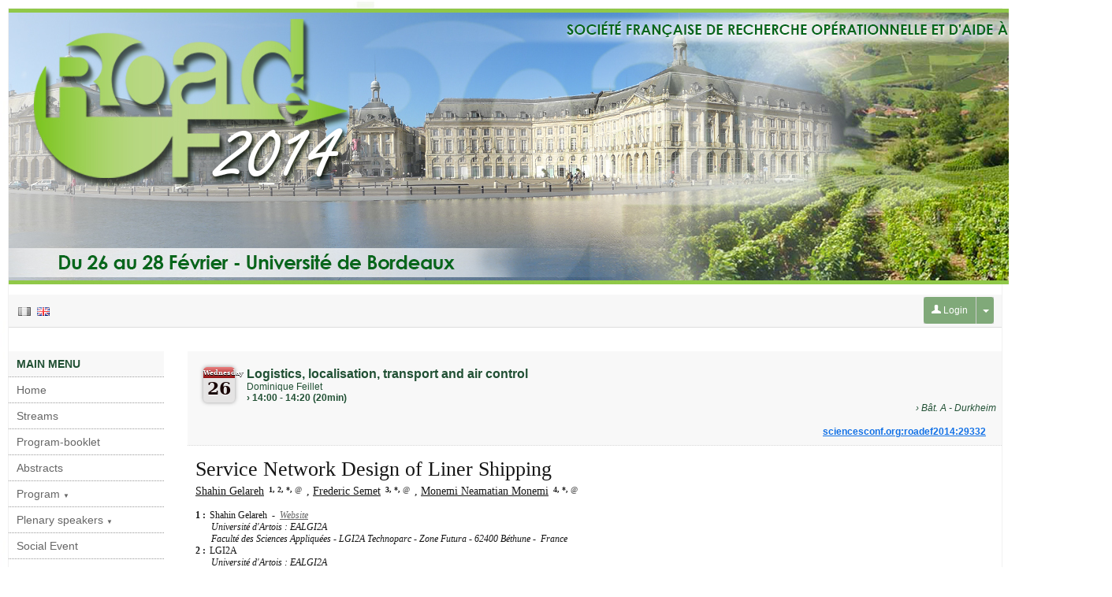

--- FILE ---
content_type: text/html
request_url: https://roadef2014.sciencesconf.org/29332.html
body_size: 5745
content:
<!DOCTYPE html PUBLIC "-//W3C//DTD XHTML 1.0 Strict//EN" "http://www.w3.org/TR/xhtml1/DTD/xhtml1-strict.dtd"><html xmlns="http://www.w3.org/1999/xhtml"> 

<!-- Mirrored from roadef2014.sciencesconf.org/29332 by HTTrack Website Copier/3.x [XR&CO'2014], Fri, 17 Apr 2020 08:10:06 GMT -->
<!-- Added by HTTrack --><meta http-equiv="content-type" content="text/html;charset=UTF-8" /><!-- /Added by HTTrack -->
<head>  
    <meta http-equiv="Content-Type" content="text/html; charset=utf-8" /> 
    
        <link rel="icon" type="type/png" href="img/favicon.png" />
    <link href="feeds/rss" title="roadef2014.sciencesconf.org : RSS" type="application/rss+xml" rel="alternate" />
    <link href="feeds/atom" title="roadef2014.sciencesconf.org : Atom" type="application/atom+xml" rel="alternate" />
    <title>ROADEF - 15ème congrès annuel de la Société française de recherche opérationnelle et d'aide à la décision - Sciencesconf.org</title>
    <script type="text/javascript">
    //<![CDATA[
    var lang = 'en'; var langs = ['fr', 'en'];    //]]>
</script><link rel="stylesheet" href="css/jquery/ui/jquery.ui9f28.css?1.14" type="text/css" media="screen" />
<link rel="stylesheet" href="css/jquery/jquery.tipsy9f28.css?1.14" type="text/css" media="screen" />
<link rel="stylesheet" href="css/conference/templates/base9f28.css?1.14" type="text/css" media="screen" />
<link rel="stylesheet" href="css/conference/templates/template_max_centre_vertical9f28.css?1.14" type="text/css" media="screen" />
<link rel="stylesheet" href="css/conference9f28.css?1.14" type="text/css" media="screen" />
<link rel="stylesheet" href="data/css/skin.advanced.css" type="text/css" media="screen" />

<script type="text/javascript" src="js/jquery/jquery.js"></script>
<script type="text/javascript" src="js/jquery/jquery.ui.js"></script>
<script type="text/javascript" src="js/translation9ed2.js?lang=en"></script>
<script type="text/javascript" src="js/jquery/jquery.json9f28.js?1.14"></script>
<script type="text/javascript" src="js/conference/form9f28.js?1.14"></script>
<script type="text/javascript" src="js/jquery/jquery.tipsy9f28.js?1.14"></script>
<script type="text/javascript" src="js/sciencesconf9f28.js?1.14"></script>
<script type="text/javascript" src="js/conference/browse9f28.js?1.14"></script>

</head> 
<body>

    <!-- CONTENEUR EXTERNE -->
	<div id='template_external' class='site_position' align='center'>
		<!-- CONTAINER PRINCIPAL -->
		<div id='template_wrapper'  class='largeur_page'>
		    
		    <!-- HEAD -->
		            <div id='template_header' style="background-color:#ffffff;padding:0;">
                            <img src="data/header/header_panoramique_1.jpg" name="logo_img" class="logo_img" />
                        </div>
        		    		    
		    <!-- FIL ARIANE -->
		    <div id='template_link'>
		       <table width="100%" border="0" cellpadding="0" cellspacing="0" height="40">
<tr>
<td align="left" valign="middle">
<!-- DEBUT DES LANGUES -->
<div class="language">      
                            <span style="padding:0px 2px"><a href="browse4370.html?docid=29332&amp;forward-action=index&amp;forward-controller=browse&amp;lang=fr"><img class="flag_fr" title="Version française" border="0" width="16" height="11" src="img/conference/spacer.gif" align="absmiddle"/></a></span>
                        <span style="padding:0px 2px"><a href="browsecda6.html?docid=29332&amp;forward-action=index&amp;forward-controller=browse&amp;lang=en"><img class="flag_en_selected" title="English version" border="0" width="16" height="11" src="img/conference/spacer.gif" align="absmiddle"/></a></span>
        </div>
<!-- FIN DES LANGUES -->
</td>

<td align="right" valign="middle">
<!-- DEBUT DES LANGUES -->
<div class='filariane_quicklogin'>
        <form action="https://roadef2014.sciencesconf.org/user/login" method="post">
            <div class="btngrp">
                <button type="submit" class="btn-login menu_niveau_1_on"><img src="img/user-w.png" width="12px;" />&nbsp;Login</button>
                <div class="dropdown">
                    <button class="dropbtn menu_niveau_1_on" type="button"><span class="caret"></span></button>
                    <div class="dropdown-content">
                        <a href="user/lost.html">Lost password ?</a>
                                                    <a href="user/createaccount.html" class="linkCreateUser">Create account</a>
                                            </div>
                </div>
            </div>
        </form>
        
</div>
<!-- FIN DES LANGUES -->
</td>

</tr>
</table>





		    </div>

		    <!-- MENU + CONTENU -->
						<table id='template_main' width="100%" border="0" cellpadding="0" cellspacing="0">
              <tr> 
                <td align="left" valign="top" id='template_menu'><div id="menu" style='float:left; width:197px; min-height:600px;'>
    <div class='menu_cartouche'>Main menu</div>
    <div id='menu_public' class='menu' style="margin-bottom:20px;">
        <div class='sousmenu_cartouche'> 
                            <div class='menu_niveau_1 menu_6295'><a href='index.html' target='_self'>Home</a><input type="hidden" class="menu" value="6295.0" /></div>
                                        <div class='menu_niveau_1 menu_8908'><a href='resource/page/id/9.html' target='_self'>Streams</a><input type="hidden" class="menu" value="8908.0" /></div>
                                        <div class='menu_niveau_1 menu_11899'><a href='data/pages/Livret_Roadef_2015.pdf' target='_self'>Program-booklet</a><input type="hidden" class="menu" value="11899.0" /></div>
                                        <div class='menu_niveau_1 menu_12201'><a href='http://hal.inria.fr/ROADEF-2014/fr/' target='_self'>Abstracts</a><input type="hidden" class="menu" value="12201.0" /></div>
                                        <div class='menu_dir menu_niveau_1 menu_6303'><a href='javascript:void(0)' target='_self'>Program <span class='fleche'>▼</span></a><input type="hidden" class="menu" value="6303" /></div>
                    <div class='sousmenu_dir menu_6303' style='display:none;'>
                                                <div class="menu_niveau_2"><a href='conference/roadef2014/programme_detaille.pdf' target='_self'>Talks in English (in green)</a><input type="hidden" class="menu" value="6303.0" /></div>
                                                        <div class="menu_niveau_2"><a href='resource/page/id/10.html' target='_self'>Scientific program</a><input type="hidden" class="menu" value="6303.1" /></div>
                                                        <div class="menu_niveau_2"><a href='resource/page/id/3.html' target='_self'>Plenary sessions</a><input type="hidden" class="menu" value="6303.2" /></div>
                                                        <div class="menu_niveau_2"><a href='resource/page/id/4.html' target='_self'>Tutorials</a><input type="hidden" class="menu" value="6303.3" /></div>
                                                        <div class="menu_niveau_2"><a href='resource/page/id/24.html' target='_self'>Forum</a><input type="hidden" class="menu" value="6303.4" /></div>
                                                        <div class="menu_niveau_2"><a href='program.html' target='_self'>Planning overview</a><input type="hidden" class="menu" value="6303.5" /></div>
                                                        <div class="menu_niveau_2"><a href='browse/session.html' target='_self'>By session</a><input type="hidden" class="menu" value="6303.6" /></div>
                                                        <div class="menu_niveau_2"><a href='browse/author.html' target='_self'>By author</a><input type="hidden" class="menu" value="6303.7" /></div>
                                                        <div class="menu_niveau_2"><a href='browse/speaker.html' target='_self'>By speacker</a><input type="hidden" class="menu" value="6303.8" /></div>
                                                </div>
                                        <div class='menu_dir menu_niveau_1 menu_9228'><a href='javascript:void(0)' target='_self'>Plenary speakers <span class='fleche'>▼</span></a><input type="hidden" class="menu" value="9228" /></div>
                    <div class='sousmenu_dir menu_9228' style='display:none;'>
                                                <div class="menu_niveau_2"><a href='resource/page/id/11.html' target='_self'>M. Balinski</a><input type="hidden" class="menu" value="9228.0" /></div>
                                                        <div class="menu_niveau_2"><a href='resource/page/id/12.html' target='_self'>P. Bonami</a><input type="hidden" class="menu" value="9228.1" /></div>
                                                        <div class="menu_niveau_2"><a href='resource/page/id/14.html' target='_self'>J.F. Cordeau</a><input type="hidden" class="menu" value="9228.2" /></div>
                                                        <div class="menu_niveau_2"><a href='resource/page/id/15.html' target='_self'>A. Lodi</a><input type="hidden" class="menu" value="9228.3" /></div>
                                                        <div class="menu_niveau_2"><a href='resource/page/id/16.html' target='_self'>P. Van Hentenryck</a><input type="hidden" class="menu" value="9228.4" /></div>
                                                </div>
                                        <div class='menu_niveau_1 menu_6313'><a href='resource/page/id/1.html' target='_self'>Social Event</a><input type="hidden" class="menu" value="6313.0" /></div>
                                        <div class='menu_niveau_1 menu_11816'><a href='resource/page/id/25.html' target='_self'>Indications for speakers and chairperson</a><input type="hidden" class="menu" value="11816.0" /></div>
                                        <div class='menu_niveau_1 menu_6316'><a href='resource/page/id/2.html' target='_self'>Comities</a><input type="hidden" class="menu" value="6316.0" /></div>
                                        <div class='menu_dir menu_niveau_1 menu_8463'><a href='javascript:void(0)' target='_self'>How to submit <span class='fleche'>▼</span></a><input type="hidden" class="menu" value="8463" /></div>
                    <div class='sousmenu_dir menu_8463' style='display:none;'>
                                                <div class="menu_niveau_2"><a href='resource/page/id/21.html' target='_self'>Talk</a><input type="hidden" class="menu" value="8463.0" /></div>
                                                        <div class="menu_niveau_2"><a href='resource/page/id/20.html' target='_self'>Young researcher price</a><input type="hidden" class="menu" value="8463.1" /></div>
                                                        <div class="menu_niveau_2"><a href='resource/page/id/19.html' target='_self'>Forum input</a><input type="hidden" class="menu" value="8463.2" /></div>
                                                </div>
                                        <div class='menu_dir menu_niveau_1 menu_6296'><a href='javascript:void(0)' target='_self'>Registration <span class='fleche'>▼</span></a><input type="hidden" class="menu" value="6296" /></div>
                    <div class='sousmenu_dir menu_6296' style='display:none;'>
                                                <div class="menu_niveau_2"><a href='resource/page/id/6.html' target='_self'>Instructions for registration</a><input type="hidden" class="menu" value="6296.0" /></div>
                                                        <div class="menu_niveau_2"><a href='resource/page/id/23.html' target='_self'>Duties</a><input type="hidden" class="menu" value="6296.1" /></div>
                                                        <div class="menu_niveau_2"><a href='resource/page/id/22.html' target='_self'>Paiment</a><input type="hidden" class="menu" value="6296.2" /></div>
                                                        <div class="menu_niveau_2"><a href='index/closed.html' target='_self'>Registration</a><input type="hidden" class="menu" value="6296.3" /></div>
                                                </div>
                                        <div class='menu_niveau_1 menu_6304'><a href='resource/listeparticipants.html' target='_self'>List of Participants</a><input type="hidden" class="menu" value="6304.0" /></div>
                                        <div class='menu_niveau_1 menu_6359'><a href='resource/page/id/7.html' target='_self'>Accomodation</a><input type="hidden" class="menu" value="6359.0" /></div>
                                        <div class='menu_niveau_1 menu_6312'><a href='resource/acces.html' target='_self'>Map</a><input type="hidden" class="menu" value="6312.0" /></div>
                                        <div class='menu_niveau_1 menu_6306'><a href='resource/sponsors.html' target='_self'>Sponsors</a><input type="hidden" class="menu" value="6306.0" /></div>
                                        <div class='menu_niveau_1 menu_9352'><a href='resource/page/id/13.html' target='_self'>Support</a><input type="hidden" class="menu" value="9352.0" /></div>
                                        <div class='menu_niveau_1 menu_6345'><a href='http://www.roadef.org/' target='_self'>ROADEF website</a><input type="hidden" class="menu" value="6345.0" /></div>
                                        <div class='menu_niveau_1 menu_6311'><a href='browse/search.html' target='_self'>Search</a><input type="hidden" class="menu" value="6311.0" /></div>
                            </div>   
    </div>
    

                            <div id='menu_gestion' class='menu'  style="margin-bottom:20px;">
               <!-- Suppression du menu connecté à l'initialisation -->
            </div>
               

    
    <div id='menu_contact' class='menu' >
        <div class='menu_cartouche'>HELP</div>
        <div class='sousmenu_cartouche'> 
                        <div id="menu_mail" class='menu_niveau_1'>
                <script type="text/javascript" language="javascript">decrypt('ebnqrs2014@fpvraprfpbas.bet', 'mailContact');</script>                <a id="mailContact" href="mailto:" >@&nbsp;Contact</a>
            </div>
            <!--?php if (Zend_Registry::get('conference')->_website->viewContactTech()) {?-->
                   </div>
    </div>
</div> </td>
                <td align="left" valign="top" id='template_content'>
                    			                    <div class="formcontent cal">
                <div class="calendar" title="Wednesday, February 26, 2014"> 
                    <span class="month">Wednesday</span>
                    <span class="day">26</span>
                </div>
                <div class="info">
                    <span class="title">Logistics, localisation, transport and air control</span><br />
                    <span class="chairman">Dominique Feillet</span><br />
                    <span class="time">›&nbsp;14:00 - 14:20 (20min)</span><br />
                    
                </div>
                                    <div class="room">›&nbsp;Bât. A - Durkheim</div>
                            </div>
            <div xmlns:dc="http://purl.org/dc/elements/1.1/" xmlns:php="http://php.net/xsl" id="article" class="padding_20" about="">
<div id="docid" class="docid cartouche" property="dc:identifier"><span property="dc:identifier"><a href="29332.html" class="docid">sciencesconf.org:roadef2014:29332</a></span></div>
<div class="header">
<div id="title" class="title" property="dc:title">Service Network Design of Liner Shipping</div>
<div class="authors espacement">
<span property="dc:creator" content="Gelareh, Shahin" style="text-decoration:underline;">Shahin Gelareh</span><span class="indice"> 
                    1, 2, *<script type="text/javascript" language="javascript">decrypt('funuva.tryneru@havi-negbvf.se', 'author1');</script>, <a id="author1" href="mailto:">@</a>
                     </span>, <span property="dc:creator" content="Semet, Frederic" style="text-decoration:underline;">Frederic Semet</span><span class="indice"> 
                    3, *<script type="text/javascript" language="javascript">decrypt('serqrevp.frzrg@rp-yvyyr.se', 'author2');</script>, <a id="author2" href="mailto:">@</a>
                     </span>, <span property="dc:creator" content="Neamatian Monemi, Monemi" style="text-decoration:underline;">Monemi Neamatian Monemi</span><span class="indice"> 
                    4, *<script type="text/javascript" language="javascript">decrypt('zbarzv@vfvzn.se', 'author3');</script>, <a id="author3" href="mailto:">@</a>
                     </span>
</div>
<div class="laboratories espacement">
<div class="laboratory">
<span class="position">1 : </span><span class="name">Shahin Gelareh
	                             - 
	                            <a class="link espace_margin" target="_blanck" href="www.lgi2a.univ-artois.fr/_gelareh/index.html">Website</a></span><div class="affiliations espace_margin">Université d'Artois : EALGI2A</div>
<div class="contact espace_margin">Faculté des Sciences Appliquées - LGI2A Technoparc - Zone Futura - 62400 Béthune - 
                               France</div>
</div>
<div class="laboratory">
<span class="position">2 : </span><span class="name">LGI2A</span><div class="affiliations espace_margin">Université d'Artois : EALGI2A</div>
<div class="contact espace_margin">UArtois, LGI2A (EA 3926), F-62400, Bethune, France - 
                               France</div>
</div>
<div class="laboratory">
<span class="position">3 : </span><span class="name">Ecole central de Lille</span><div class="affiliations espace_margin">Ecole Centrale de Lille</div>
<div class="contact espace_margin">EC-Lille LAGIS, F-59650, Villeneuve d'Ascq, France - 
                               France</div>
</div>
<div class="laboratory">
<span class="position">4 : </span><span class="name">ISIMA</span><div class="affiliations espace_margin">Université Blaise Pascal - Clermont-Ferrand II</div>
<div class="contact espace_margin">Université Blaise Pascal, CNRS, LIMOS, Complexe scientifique des Cézeaux, 63173 Aubiére cedex - 
                               France</div>
</div>
<span class="position">* : </span><span class="name">Corresponding author</span>
</div>
</div>
<hr>
<div class="abstract espacement cartouche_in"><span property="dc:description"><p>All shipping liner companies divide their service regions into several rotations (strings) in<br />order to operate their container vessels. A string is the ordered set of ports at which a container vessel will call. Each port is usually called at no more than twice along one string, although a single port may be called at several times on different strings. Moreover, hub-and-spoke operations is also the core of the operation and a major part of the trade volume is transhipped at least once along the origin-destination path. We present a mixed integer programming model which determines the location of transhipment ports and designs regional routes for the feeder serviens.\\<br />As for even small instance size the problem becomes intractable, we will also present a decomposition scheme developed for solving instances of problem.</p></span></div>
<hr>
<div class="metadata_detail espacement cartouche_in"><table cellpadding="2" width="100%">
<tr>
<td class="metaName"> Subject : </td>
<td>:</td>
<td class="metaValue"><span property="dc:type">typdoc_1455</span></td>
</tr>
<tr>
<td class="metaName">Language of text</td>
<td>:</td>
<td class="metaValue"><span property="dc:language" content="en">English</span></td>
</tr>
<tr>
<td class="metaName">Topics</td>
<td>:</td>
<td class="metaValue"><span property="dc:language" content="en">Logistics, localisation, transport and air control</span></td>
</tr>
<tr>
<td class="metaName">Keywords</td>
<td>:</td>
<td class="metaValue">
<span property="dc:subject">Liner shipping</span> ; <span property="dc:subject">integer programming</span> ; <span property="dc:subject">decomposition</span> ; <span property="dc:subject">routing</span> ; <span property="dc:subject">location</span>
</td>
</tr>
<tr>
<td class="metaName">PDF version</td>
<td>:</td>
<td class="metaValue"><a href="29332/29332.pdf" target="_blank"><img src="img/conference/mime/pdf.png" border="0"> PDF version</a></td>
</tr>
</table></div>
</div>

			    </td>
              </tr>
            </table>
					    <!-- PIED DE PAGE -->
		    <div id='template_foot'>
                <div align="right">
    <table border="0" cellspacing="0" cellpadding="0" width="100%">
        <tr>
            <td width="33%" align="left" valign="middle"><span class="online_users">Online user: <b>2</b></span></td>
            <td align="center" valign="middle">
            	
            </td>
            <td width="33%" align="right" valign="middle">
                <a href="http://ccsd.cnrs.fr/" target='_blank'><img src="img/ccsd.png" border="0" /></a>
                <a href="http://www.sciencesconf.org/" target='_blank'><img src="img/favicon-g.png" height="22" border="0" title="Sciencesconf.org" /></a>
            </td>
        </tr>
    </table>
</div>
			</div>
		</div>
	</div>
	<div id="template_center"></div>

    <!-- Boites de dialogue communes à toutes les pages du site  -->
      
    <div id='popup_dialog' class="alert" style='display: none;'></div>
    <div id='popup_alert' class="alert" style='display: none;'></div>
    <div id='popup_confirm' class="alert" style='display: none;'></div>
    <div id='loading' style='display: none;'><div class="msgbox"><div><span id="loading_img"><img src="img/conference/load.gif" align="absmiddle" style="margin-right:10px;"/></span>Loading...</div></div></div>
    
    </body>

<!-- Mirrored from roadef2014.sciencesconf.org/29332 by HTTrack Website Copier/3.x [XR&CO'2014], Fri, 17 Apr 2020 08:10:09 GMT -->
</html>


--- FILE ---
content_type: text/css
request_url: https://roadef2014.sciencesconf.org/css/conference/templates/base9f28.css?1.14
body_size: 4948
content:
@charset "utf-8";

/* Squelette */
body 									{ background-color: #fff; margin: 0px; background-color: #fff; min-height: 980px ; color:#666;}
#template_external 						{ margin-top:10px; margin-left:10px; margin-right:10px; } 
#template_wrapper, #profiler   			{ background-color:#FFFFFF; padding:20px; border: 1px solid #F1F1F1; -moz-box-shadow: 0px 0px 10px #aaa;  -webkit-box-shadow: 0px 0px 10px #aaa;  box-shadow: 0px 0px 10px #aaa;border-bottom-width:0px;}
#template_header						{ background:url() repeat ; padding:20px; background-color:#f7f7f7; color:#666; text-align:left;}
#template_header a						{ color:#666; text-decoration:none; }
#template_header div 					{ margin-top:5px; margin-bottom:5px; }
#template_header #header_logo 			{ border:0px; }
#template_header #header_title 			{ font-size:22px ; font-weight:bold ; margin-bottom:5px; }
#template_header #header_subtitle  		{ font-size:18px ; margin-bottom:10px; text-decoration:none; color:inherit; }
#template_header #header_wheredate 		{ font-size:12px ; font-style:italic; }
#template_link 							{ clear:left; background-color:#f7f7f7; height:41px; margin-top:10px; border-bottom: 1px solid #DDDDDD;}
#template_link .language 				{ margin-left:10px; }
#template_link  .on 					{ border-width:3px; border-color: #fcefa1; }
#template_link  .off					{ border-width:3px; border-color: #FFFFFF; }
#template_link .filariane_quicklogin 	{ margin-right:10px; float:right; }
#template_main 							{ margin-top:30px; }
#template_content 						{ padding-left:10px ; padding-bottom:20px; background-color:#FFF; }
#template_menu 							{ width:165px;  padding:20px; padding-top:0px; padding-left:0px;  text-align: left;}
#template_menu .menu_login 				{ width:165px;  padding:20px; text-align: left; }
#template_menu .menu_login p 			{ margin-bottom: 0px; }
#template_foot      					{ background-color:#F7F7F7 ; padding:5px; border-top:1px solid #DDD;  margin-top:50px; }
#template_foot .pied 					{ clear: left; background-color:#f7f7f7; ; height:42px; }
pre                                     { width:300px; }

/* Menu Vertical */
.menu                   { text-align:left; width:197px;  }
.menu_cartouche         { width: 215px;font-weight:bold ;text-decoration: none;display:block;width:187px;height:100%;padding-top:8px;padding-bottom:8px; padding-left:10px;background-color: #F8F8F8;text-transform: uppercase;}
.menu_cartouche a       { font-size:16px ;text-decoration: none; }
.menu_niveau_1          { width: 197px;color: #999;border-top-color:#999; border-top:1px dotted;border-top-style:dotted; }
.menu_niveau_1 a        { color:#666;text-decoration: none; display:block;width:187px; height:100%; padding-top:8px; padding-bottom:8px;padding-left:10px;border-top-color:#999;}
.menu_niveau_1 a:hover  { color:#000;background-color:#FCFCFC;border-top-color:#999;}
.menu_niveau_1 a:active, .menu_niveau_1 a:focus  { color:#000;background-color:#FCFCFC;border-top-color:#999;}
.menu_niveau_1_on       { color:#FFF; text-decoration: none; border-top-color:#999; background-color:#666666; }
.menu_niveau_1_on a     { color:#FFFFFF;text-decoration: none;padding-top:8px;padding-bottom:8px;padding-left:10px;display:block;width:187px;height:100%;}
.menu_niveau_2          { width: 197px;background-color:#FDFDFD; }
.menu_niveau_2 a        { font-weight:normal;color:#666;text-decoration: none;  display:block; width:172px; height:100%; padding-top:4px; padding-bottom:4px; padding-left:15px;}
.menu_niveau_2 a:hover  { background-color:#FaFaFa; color:#000; }
.menu_niveau_2 .menu_niveau_2 a:active, .menu_niveau_2 a:focus  { font-weight:normal; }
.menu_niveau_2_on       { width: 197px;background-color:#FDFDFD }
.menu_niveau_2_on a     { font-weight: normal; text-decoration: underline; display:block; width:172px; height:100%;padding-top:4px; padding-bottom:4px; padding-left:15px; }
.menu_niveau_2_on a:hover { background-color:#FaFaFa; }
.sousmenu_dir   { padding-top:5px; padding-bottom:5px; }

/* Menu Horizontal */
div#mainmenu    {  background-color:#f9f9f9; position : relative; z-index : 9; }
div#mainmenu a  { padding: 10px;  }
div#mainmenu ul                 { padding:0px; margin:0px; }
div#mainmenu ul li              {list-style: none;float:left; border-left:1px dotted #CCC; text-align:left}
div#mainmenu ul li:hover        { background-color:#666; }
div#mainmenu ul li a            { color:#666;text-decoration: none; display:block; }
div#mainmenu ul li:hover > a    { color:#FFF;}
div#mainmenu ul li:hover ul     { display:block; }
div#mainmenu ul ul              { display:none; position: absolute; width:201px; }
div#mainmenu ul ul li           { width:210px; margin-left:-1px; background-color:#f5f5f5;  border-bottom:1px dotted #CCC; }
div#mainmenu ul ul li:hover     { background-color: #666; color:#FFF;}
div#mainmenu ul ul li a         { color:#666; }
div#mainmenu ul ul li a:hover   { color:#FFF; }
div#mainmenu li ul li:hover ul  { display:block; }
div#mainmenu ul.admin li ul ul  { margin: -35px 0 0 -210px; }
div#mainmenu li:hover ul ul     { display:none; }

--- FILE ---
content_type: text/css
request_url: https://roadef2014.sciencesconf.org/data/css/skin.advanced.css
body_size: 594
content:
@charset "utf-8";
body { background: #ffffff  url(../../conference/roadef2014/css/fond.jpg) fixed repeat-y  0 0 ; }
body { color: #215034 ; font-family: "Trebuchet MS", Arial, Helvetica, sans-serif ; font-size:14px;}
.template_color { color: #ffffff ; }
.template_border_color { border-color: #80a979 ; }
.template_backgroundcolor  { color: #80a979 ; }
.titre { color: #215034 ; }
.titre { text-transform: uppercase; color:#80a979; font-size: 16px;} 
.menu_niveau_1_on 	{ background-color:#80a979; color:#000; }
.formcontent .titre { text-transform: none; color:inherit; font-size:16px;}
#template_header a	{ color:#80a979 }
#template_header	{ color:#80a979; }

.authorInfo .AFFINAME {display:none;}

--- FILE ---
content_type: application/javascript
request_url: https://roadef2014.sciencesconf.org/js/translation9ed2.js?lang=en
body_size: 13995
content:
var translations = {"ABSTRACT_WORD_DESCRIPTION":"Remaining words :","ABSTRACT_WORD_DESCRIPTION_FINISH":"The number word boundary is reached. You can not add something to your abstract","CONFIRM_DELETE_REVIEW":"Could you please confirm you want to remove the reviewer right to this user ?","EDITION_TITLE":"Creation option","INFO_AUTHOR":"Author","INFO_CONFIRM_AUTHOR":"Checking of data of the author","INFO_LABO":"Affiliation information","MODIFY":"Modify","NEW":"Add","NOT_POSSIBLE_UNREGISTER":"It is not possible to unregister this user","OK":"Continue","RETURN":"Return","TITLE_PAPER":"List of papers","TITLE_THEM":"List of set of themes \/ submission types","USER":"About the user","WIDGET_VIEW":"Preview","add":"Add","addTemplate":"Create new email template","add_file":"Add file","alert":"Alert","alert_confirm_delete_event":"Do you want to delete this element?","alert_criteria":"Add criteria","alert_empty_fields":"Thank you fill in all fields","alert_error":"Error","alert_no_session":"You have to create at least one topic","alert_room":"Add a new room","alert_save":"Modifications have been taken into account","alert_session":"Add a new topic","alert_typdoc":"Add a new submission type","add_recipients":"Add recipients","cancel":"Cancel","close":"Close","confirm_remove_resource":"Remove selected files ?","confirmation":"Confirmation","corps_delField":"Are you sure to want to delete this field ?","del":"Delete","deleteTemplate":"Delete this email template","deleteUser":"Are you sure to delete this user ?","editTemplate":"Update email template","edition.delete":"Are you sur to want to delete this file ?","err_tutelle_1":"You need to specify a value","err_tutelle_2":"You have to enter only numbers","event_editor":"Event editor","form_misinformed":"Fields marked with * are mandatory","gallery_n":"Suivante","gallery_next":"Next photo","gallery_p":"Previous","gallery_pause":"Pause slideshow","gallery_play":"Play slideshow","gallery_previous":"Previous photo","hide":"Hide","move":"Move","nb_words_limit":"The abstract cannot exceed ","no":"No","noFieldForm":"Your form don't have fields...","noFileSelected":"Thanks to select a file.","no_options":"All the options were selected","ok":"Ok","register_continue":"Continue with this user","register_create":"Create this account","resource_path":"Resource path :","rmPage":"Delete","sFirst":"First","sInfo":"Showing _START_ to _END_ of _TOTAL_ results","sInfoEmpty":"Showing 0 to 0 of 0 result","sInfoFiltered":"(filtered from _MAX_ total results)","sLast":"Last","sLengthMenu":"Show results by _MENU_","sNext":"Next","sPrevious":"Previous","sProcessing":"Processing...","sSearch":"Search in table:","sSearchControlboard":"Search (id, document title, authors' names) :","sZeroRecords":"No matching result found","save":"Save","select_menu":"Please select a page","select_resource":"Please select a file","thanksForSelectUsers":"<span style=\"color:red\">No recipients for this email<\/span>","title_AT_LESS_AFFILIATE":"Policy of affiliation","title_MUST_AFFILIATE":"Specify an affiliation","title_NO_ABSTRACT":"Abstract required","title_NO_AUTHOR":"Specify an author","title_NO_FILE":"Files","title_NO_MAIL":"Information of the author","title_NO_MAIN":"Main file","title_NO_SPEAKER":"Specify a speaker","title_add":"News","title_add_element":"Add of an element","title_add_values":"Management of the values","title_view":"Preview of the form","titre_authorExist":"Already recorded","titre_delAuthor":"Removal of an author","titre_fileErr":"File not accepted","titre_fileExist":"Existing file","titre_halExist":"HAL : Problem of importation","titre_laboExist":"Affiliation information","titre_laboMustAffiliate":"Organizations of an affiliation","titre_noPolitic":"Specify an author","titre_tutelleExist":"Information of the organization","titre_typeHALRefused":"HAL : Not valid importation","tut_already":"You can seize only once a affiliation for a given laboratory.","type_discours":"Speech","type_logistique":"Logistics","type_paper":"Paper","type_pause":"Pause","type_session":"Session","type_sorties":"Sortie","unregister_register":"Do you want to unregister this user ?","update":"Update","validDefault":"Invalid field","validLength":"Length","validNull":"Require field","validWebSite":"Invalid Address","view":"View","viewmail":"View of message","words":"words","yes":"Yes","delete_paper":"Are you sure to want to delete ?","validPayment":"Valid the payment","unValidPayment":"Unvalid the payment","addPage":"Add a page","addFolder":"Add a folder","editPage":"Edit a page or a folder","tags_available":"Tags available","validShortUrl":"Unvalid Short Url, only use alphanumeric lowercase characters and \"_\"","not_status_papers":"You have to select the desired status.","menuChange":"The menu have been changed, please save it to continue.","noDelFolderHaveImportantePage":"You don't remove this folder because it containe a importante page.","modifyPayment":"Modification of the payment","add_sponsor":"Sponsor add\/edit","exportList":"Export of the list of participants","registerList":"Registration of a participant","addImportantDate":"Add\/Edit","confirm":"Confirm","valid_amount":"Validation of configured amounts","validBTN":"Valid","date_error":"Error concern a date","required_error":"Required fields are empty","validRegistration":"Validation","addMailinglist":"Add\/edit an emailing list","alert_criteriaAbstract":"Add criteria for abstracts","alert_criteriaFulltext":"Add criteria for fulltexts","alert_grid":"Add a notation grid","TITLE_REVIEWER":"List of reviewers","TITLE_RIGHT":"User's rights","update_session":"Modify a topic","update_typdoc":"Modify a submission type","update_room":"Modify a room","preview":"Preview","sess_3968":"Graphs, flows, combinatorial algorithms and  approximation","sess_3967":"Polyhedral approaches, extended formulations and decomposition in integer programming","sess_3969":"Stochastic and robust optimization, online optimization, queuing theory and simulation, machine learning and statistical methods","sess_3978":"Non-linear optimisation, bi-level optimisation and yield management","sess_3979":"Heuristics and meta-heuristics","sess_3980":"Decision theory, game theory and multi-criteria optimisation","sess_3981":"Constraint programming and artificial intelligence","sess_3982":"Network optimization and telecom applications","sess_3983":"Scheduling, planning and production management","sess_3984":"Logistics, localisation, transport and air control","sess_3987":"Distributed algorithms, multi-agent and  parallel computing","sess_3988":"New application domain on OR (health, biology, computer science, economy, energy, sustainable growth, cloud computing...), transfer to industry and software","sess_5267":"Young researcher contest","typdoc_1455":null,"typdoc_1456":"poster","typdoc_1977":null,"typdoc_2056":"Proposal of a communication for the \"forum\"","custom_mailtemplate_959":"Registration confirmation","custom_mailtemplate_961":"Validating the registration","custom_mailtemplate_976":"New submissions","custom_mailtemplate_978":"Confirmation of abstract submission to the author","custom_mailtemplate_960":"Payment request","custom_mailtemplate_1109":"Accepted\/Modifications required","custom_mailtemplate_977":"Submission refused","custom_mailtemplate_979":"Update needed on following submission","custom_mailtemplate_975":"Submission accepted","0":"Home","1":"Streams","2":"Latest news","3":"Program-booklet","4":"Program updates","5":"Abstracts","6":"Program","7":"Talks in English (in green)","8":"Scientific program","9":"Plenary sessions","10":"Tutorials","11":"Forum","12":"Planning overview","13":"By session","14":"By author","15":"By speacker","16":"Plenary speakers","17":"M. Balinski","18":"P. Bonami","19":"J.F. Cordeau","20":"A. Lodi","21":"P. Van Hentenryck","22":"Social Event","23":"Indications for speakers and chairperson","24":"Comities","25":"How to submit","26":"Organization","27":"Talk","28":"Young researcher price","29":"Forum input","30":"Registration","31":"Instructions for registration","32":"Duties","33":"Paiment","34":"Registration","35":"List of Participants","36":"Accomodation","37":"Map","38":"Sponsors","39":"Support","40":"ROADEF website","41":"Search","sortie_titre_6839":"Welcome Drink at Bordeaux City Hall","logistique_titre_6849":"AG de la ROADEF (Amphi Broca 1)","sortie_titre_6854":"FORUM","sortie_titre_6855":"Conference dinner","sortie_titre_6856":"Forum","pause_titre_6905":"Registration","sortie_titre_9718":"Local product market","sortie_description_9718":"Food and wine tasting","pause_titre_6907":"Coffee break","pause_titre_9812":"Coffee break","pause_titre_9813":"Coffee break","pause_titre_9814":"Coffee break","pause_titre_9815":"Coffee break","pause_titre_9816":"Coffee break","sortie_titre_11132":"GDR RO Business Meeting","logistique_titre_11133":"GDR RO Business Meeting","logistique_titre_12496":"R\u00e9union ouverte du projet PGMO","logistique_titre_13513":"Presentation of the IBM software suite","discours_titre_13062":"Tutoriel : P. Viappiani - Principled Approaches to Preference Learning","discours_titre_13065":"Tutoriel : N. Mladenovic - Variable neighbourhood and Formulation space searches: some recent advances","discours_titre_13072":"Tutoriel : E. Pinson - Le probl\u00e8me de Job-shop : bient\u00f4t 60 ans. Un bref \u00e9tat de l'art en quelques id\u00e9es cl\u00e9s...","discours_titre_13076":"Tutoriel : F. Babonneau - Robust Optimization to deal with uncertainty","discours_titre_13079":"Tutoriel : N. Jozefowiez - Utilisation de l'optimisation multi-objectif pour les probl\u00e8mes de tourn\u00e9es de v\u00e9hicules","discours_titre_13041":"Tutoriel : J. Desrosiers - Tools for primal degenerate linear programs","discours_titre_13059":"Tutoriel : R. Klasing - Mobile Agent Computing","discours_titre_13036":"Tutoriel : C. D\u00fcrr - Gestion de tampon en ligne","discours_titre_13066":"Tutoriel : F. Mornet - L'art de masquer des algorithmes complexes au sein de beaux logiciels !","discours_titre_13073":"Tutoriel : P. Mahey - Multicommodity flow networks with convex and nonconvex arc cost functions","logistique_description_13513":"Sofiane Oussedik (Client Solutions Professionals Manager - ILOG Optimization)","logistique_description_11133":"Activity Report","logistique_description_12496":"Avanc\u00e9es et perspectives du projet Gaspard Monge lanc\u00e9 par EDF ","discours_titre_9717":"Forum","logistique_description_6849":"AG","sortie_description_6855":"Conference dinner","discours_titre_9716":"plenary session: votation and classification","discours_titre_6840":"Plenary session","discours_titre_6843":"Plenary Session : \"Problem-solving by Mixed-Integer Programming\"","discours_titre_6842":"Plenary session : \"Constraint Programming: Recent Progress and Applications","discours_titre_6844":"Plenary session : \"Large-Scale Optimization in Star Networks\"","discours_titre_13045":"Tutoriel : S. Elloumi - Reformulation Quadratique Convexe pour l'optimisation Quadratique discr\u00e8te : r\u00e9sultats de base et extensions r\u00e9centes","discours_titre_13069":"Tutoriel : E. Hebrard - The Thousand Faces of Constraint Propagation","logistique_titre_14316":"Meeting of GdR RO P2LS (Production Planning and Lot-Sizing) - (B\u00e2t. A - TD 47)","logistique_description_14316":"First meeting","regmeta_9_label":"Student tarif","regmeta_9_description":null,"regmeta_14_label":"Are you already a member of the ROADEF society for 2014?","regmeta_14_description":null,"regmeta_15_label":"Else, do you wish to register with the ROADEF society for 2014?","regmeta_15_description":null,"regmeta_16_label":"Showing support","regmeta_16_description":null,"regmeta_10_label":"Attending the forum","regmeta_10_description":null,"regmeta_11_label":"Attending the conference dinner","regmeta_11_description":null,"regmeta_12_label":"Attending the GDR RO's lunch","regmeta_12_description":"A lunch package shall be provided to those who registered for the business meeting of the GDR RO.","regmeta_13_label":"No meat diet","regmeta_13_description":"If you wish to avoid meat dishes at the conference dinner, please let us know.","regmeta_7_label":"Specific needs in terms of accessibility","regmeta_7_description":"Please let us know about mobility questions.","regmeta_19_label":"Extra cost for the conference dinner","regmeta_19_description":null,"regmeta_19_value_0":"Mon paiement sera fait dans les meilleurs d\u00e9lais avant le 10 janvier 2014 : option gala \u00e0 0 \u20ac dans la limite des places disponibles","regmeta_19_value_1":"Je ne peux pas garantir un paiement avant le 10 janvier 2014 : option gala \u00e0 70 \u20ac.","regmeta_19_value_2":"Je ne souhaite pas participer au gala.","regmeta_18_label":"Select registration class","regmeta_18_description":null,"regmeta_18_value_0":"Student member ROADEF in 2014 : 120 \u20ac","regmeta_18_value_1":"Student + registration ROADEF in 2014 (15 \u20ac) : 135 \u20ac","regmeta_18_value_2":"Student non-member : 150 \u20ac","regmeta_18_value_3":"Acad\u00e9mique\/industriel membre ROADEF pour 2014 : 200 \u20ac","regmeta_18_value_4":"Acad\u00e9mique\/industriel + inscription ROADEF pour 2014 (57 \u20ac) : 260 \u20ac","regmeta_18_value_5":"Acad\u00e9mique\/industriel non-membre : 320 \u20ac","regmeta_18_value_6":"Industriel, inscription avec parrainage (*) membre ROADEF pour 2014 : 300 \u20ac","regmeta_18_value_7":"Industriel, inscription avec parrainage (*) + inscription ROADEF (57 \u20ac) : 360 \u20ac","regmeta_18_value_8":"Inscription en tant qu'invit\u00e9 (tutorial ou pl\u00e9ni\u00e8re)","regmeta_18_value_9":"Entr\u00e9e pour le march\u00e9 paysan et le gala : 60\u20ac","regmeta_18_value_10":"Etudiant \/ Service support faisant partie du Comit\u00e9 d'organisation","reviewgrid_601":"The model that is dealt with is well presented","reviewgrid_602":"The scientific approach is clearly outline","reviewgrid_603":"The scientific contributions are well summarized and innovative"}
function translate ($key) {
    if (translations[$key] == undefined) {
        return $key;
    }
    return translations[$key];
}